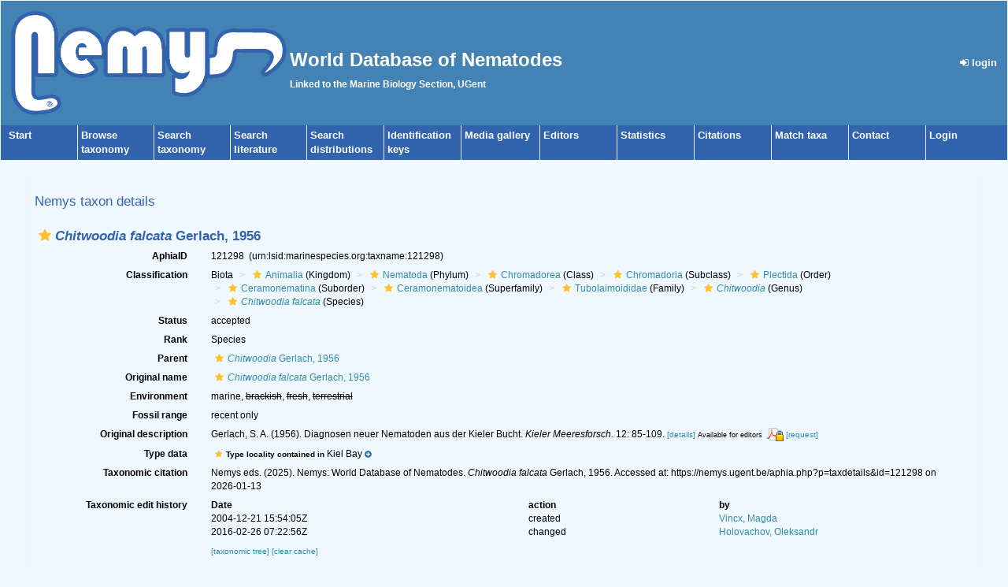

--- FILE ---
content_type: text/html; charset=UTF-8;
request_url: https://nemys.ugent.be/aphia.php?p=taxdetails&id=121298
body_size: 89346
content:
<!DOCTYPE html>
 <html>
 <head>
  <title>Nemys - Chitwoodia falcata Gerlach, 1956</title>
  <meta http-equiv="content-type" content="text/html; charset=UTF-8">
  <link rel="shortcut icon" href="favicon.ico?v=1.1" />

        <link rel="alternate" title="Nemys latest taxa additions" href="https://nemys.ugent.be/aphia.php?p=rss" type="application/rss+xml" />
        <link rel="alternate" title="Nemys latest taxa edits" href="https://nemys.ugent.be/aphia.php?p=rss&type=edit" type="application/rss+xml" />
        <link rel="alternate" title="Nemys latest taxa checked" href="https://nemys.ugent.be/aphia.php?p=rss&type=check" type="application/rss+xml" />
        <link rel="alternate" title="Nemys latest distribution additions" href="https://nemys.ugent.be/aphia.php?p=rss&what=dr" type="application/rss+xml" />
        <link rel="alternate" title="Nemys latest note additions" href="https://nemys.ugent.be/aphia.php?p=rss&what=notes" type="application/rss+xml" />
        <link rel="alternate" title="Nemys latest vernacular additions" href="https://nemys.ugent.be/aphia.php?p=rss&what=vernaculars" type="application/rss+xml" />
        <link rel="alternate" title="Nemys latest image additions" href="https://nemys.ugent.be/aphia.php?p=rss&what=images" type="application/rss+xml" />
<link rel="stylesheet" type="text/css" href="https://www.marinespecies.org/aphia/css/third_party.css?1768235617" />
<script type="text/javascript" src="https://www.marinespecies.org/aphia/js/third_party.js?1768235617" ></script>
<script type="text/javascript" src="https://www.marinespecies.org/aphia/js/aphia.js?1768235617" ></script>
<script language="javascript" type="text/javascript" src="aphia.php?p=js"></script>
<link rel="alternate" title="Nemys latest attributes additions" href="https://nemys.ugent.be/aphia.php?p=rss&what=at" type="application/rss+xml" />
<script type="text/javascript" src="https://www.vliz.be/gis/ol/OpenLayers.js" ></script>
<script type="text/javascript" src="https://www.vliz.be/gis/ol/deprecated.js" ></script>
<script type="text/javascript" src="https://www.vliz.be/gis/ol/proj4js.js" ></script>
<link rel="stylesheet" href="https://www.vliz.be/gis/ol/theme/default/google.css" type="text/css">
<link rel="stylesheet" href="https://www.marinespecies.org/aphia/css/taxdetails.css" type="text/css" />
<link rel="meta" type="application/rdf+xml" title="RDF representation" href="https://www.marinespecies.org/authority/metadata.php?lsid=urn:lsid:marinespecies.org:taxname:121298"/>
<link rel="stylesheet" type="text/css" href="https://www.marinespecies.org/aphia/css/aphia_core.css?1752507424" />

<script>var aphia_jquery = $.noConflict(true);</script><link rel="stylesheet" href="https://www.marinespecies.org/aphia/build/taxdetails.82a151a8b39de8ef9c85.css"><script src="https://www.marinespecies.org/aphia/build/taxdetails.93c6791f7880ca556d32.js" defer></script><link rel="stylesheet" href="style.css" type="text/css">
</head>
 <body>
	<table width="100%" cellspacing="0" align="center">
	 <tr>
	 <td>
	 <table width="100%" style="background-color: #4382b4; padding: 10px;">
	  <tr>
	   <td width="250px"><img src="images/logo.gif" alt="" height="132" border="0">
	   </td>
	   <td><h1 class="main_title">World Database of Nematodes</h1><span class="main_title"> Linked to the Marine Biology Section, UGent</span>
	   </td>
	   <td align="right">
	    <div align="right"><a class="menu_link" href="aphia.php?p=login"><i class="fa fa-sign-in" aria-hidden="true"></i>&nbsp;login</a></div>
	   </td>
	  </tr>
	 </table>
	 <table cellspacing="0" class="menu">
 	  <tr>
		<td class="menu_cell menu_cell_1"><a href="./" class="menu_link">Start</a></td>
		<td class="menu_cell"><a href="aphia.php?p=browser" class="menu_link">Browse<br />taxonomy</a></td>
		<td class="menu_cell"><a href="aphia.php?p=search" class="menu_link">Search<br />taxonomy</a></td>
		<td class="menu_cell"><a href="aphia.php?p=sources" class="menu_link">Search<br />literature</a></td>
		<td class="menu_cell"><a href="aphia.php?p=checklist" class="menu_link">Search<br />distributions</a></td>
		<td class="menu_cell"><a href="aphia.php?p=idkeys_redirect&page=select_group&group=16" class="menu_link">Identification<br />keys</a></td>
		<td class="menu_cell"><a href="photogallery.php?album=777" class="menu_link">Media gallery</a></td>
		<td class="menu_cell"><a href="aphia.php?p=editors" class="menu_link">Editors</a></td>
		<td class="menu_cell"><a href="aphia.php?p=stats" class="menu_link">Statistics</a></td>
        <td class="menu_cell"><a href="citations.php" class="menu_link">Citations</a></td>
		<td class="menu_cell"><a href="aphia.php?p=match" class="menu_link">Match taxa</a></td>
		<td class="menu_cell"><a href="contact.php" class="menu_link">Contact</a></td>
		<td class="menu_cell"><a href="aphia.php?p=login" class="menu_link">Login</a></td>
		<td>&nbsp;</td>
 	  </tr>
	 </table>
	 <br />
	 <table cellspacing="0" cellpadding="0" align="center" width="95%" style="min-height: 400px">
	 <tr><td valign="top">
<!-- Generated on 2026-01-13 21:21:36 -->
    <div>
	  	<div style="float:right;"></div>
      	<div style="clear:right;"></div>
      </div>

    <div id="aphia-taxdetails" class="panel panel-transparent">
        <div class="panel-heading">
            <h3>Nemys taxon details</h3>
        </div>
        <div class="panel-body">
            <div id="aphia_ct_tu_121298" itemid="urn:lsid:marinespecies.org:taxname:121298" itemscope itemtype="http://rs.tdwg.org/dwc/terms/Taxon" class="">
            
<h3 class="aphia_core_header-inline">
    <meta itemprop="kingdom" content="Animalia" />
<meta itemprop="phylum" content="Nematoda" />
<meta itemprop="class" content="Chromadorea" />
<meta itemprop="subclass" content="Chromadoria" />
<meta itemprop="order" content="Plectida" />
<meta itemprop="suborder" content="Ceramonematina" />
<meta itemprop="superfamily" content="Ceramonematoidea" />
<meta itemprop="family" content="Tubolaimoididae" />
<meta itemprop="genus" content="Chitwoodia" />

    <b><i role="button" tabindex="0" title="Item is checked" class="fa fa-star aphia_icon_link aphia_icon_link_css"></i><i>Chitwoodia falcata</i> Gerlach, 1956</b>
    <p class="h5 aphia_core_header-inline">
            </p>
</h3>
<div id="aphia-taxdetails-main" class="container-fluid">
                                     <div class="row form-horizontal">
        <div class="col-xs-12">
                <div class="pull-right " style="z-index: 10;">
                    <div class="pull_left_xs pull-right"></div>
                </div>
                                <label class="col-xs-12 col-sm-4 col-lg-2 control-label" for="AphiaID">AphiaID</label>
                <div id="AphiaID" class="col-xs-12 col-sm-8 col-lg-10 leave_image_space">
                        <div class="aphia_core_line_spacer_7px hidden-xs"></div>

                    <p class="aphia_core_break-words">
                    121298&nbsp;
                    <span class="aphia_core_cursor-help" title="This is a Life Sciences Identifier (LSID), a persistent globally unique identifier for this object. Use this LSID whenever you need to refer to this object">(urn:lsid:marinespecies.org:taxname:121298)</span>
                    </p>
                        <div class="aphia_core_line_spacer_5px visible-xs"></div>

                </div>
                                <label class="col-xs-12 col-sm-4 col-lg-2 control-label" for="Classification">Classification</label>
                <div id="Classification" class="col-xs-12 col-sm-8 col-lg-10">
                        <div class="aphia_core_line_spacer_7px hidden-xs"></div>

                    <ol class="breadcrumb aphia_core_breadcrumb-classification leave_image_space">
                                                    <li>Biota</li>
                                                    <li><a href="aphia.php?p=taxdetails&id=2"><i role="button" tabindex="0" title="Item is checked" class="fa fa-star aphia_icon_link aphia_icon_link_css"></i>Animalia</a>&nbsp;(Kingdom)</li>
                                                    <li><a href="aphia.php?p=taxdetails&id=799"><i role="button" tabindex="0" title="Item is checked" class="fa fa-star aphia_icon_link aphia_icon_link_css"></i>Nematoda</a>&nbsp;(Phylum)</li>
                                                    <li><a href="aphia.php?p=taxdetails&id=731848"><i role="button" tabindex="0" title="Item is checked" class="fa fa-star aphia_icon_link aphia_icon_link_css"></i>Chromadorea</a>&nbsp;(Class)</li>
                                                    <li><a href="aphia.php?p=taxdetails&id=2134"><i role="button" tabindex="0" title="Item is checked" class="fa fa-star aphia_icon_link aphia_icon_link_css"></i>Chromadoria</a>&nbsp;(Subclass)</li>
                                                    <li><a href="aphia.php?p=taxdetails&id=458811"><i role="button" tabindex="0" title="Item is checked" class="fa fa-star aphia_icon_link aphia_icon_link_css"></i>Plectida</a>&nbsp;(Order)</li>
                                                    <li><a href="aphia.php?p=taxdetails&id=834631"><i role="button" tabindex="0" title="Item is checked" class="fa fa-star aphia_icon_link aphia_icon_link_css"></i>Ceramonematina</a>&nbsp;(Suborder)</li>
                                                    <li><a href="aphia.php?p=taxdetails&id=834684"><i role="button" tabindex="0" title="Item is checked" class="fa fa-star aphia_icon_link aphia_icon_link_css"></i>Ceramonematoidea</a>&nbsp;(Superfamily)</li>
                                                    <li><a href="aphia.php?p=taxdetails&id=2183"><i role="button" tabindex="0" title="Item is checked" class="fa fa-star aphia_icon_link aphia_icon_link_css"></i>Tubolaimoididae</a>&nbsp;(Family)</li>
                                                    <li><a href="aphia.php?p=taxdetails&id=2413"><i role="button" tabindex="0" title="Item is checked" class="fa fa-star aphia_icon_link aphia_icon_link_css"></i><i>Chitwoodia</i></a>&nbsp;(Genus)</li>
                                                    <li><a href="aphia.php?p=taxdetails&id=121298"><i role="button" tabindex="0" title="Item is checked" class="fa fa-star aphia_icon_link aphia_icon_link_css"></i><i>Chitwoodia falcata</i></a>&nbsp;(Species)</li>
                                            </ol>
                        <div class="aphia_core_line_spacer_5px visible-xs"></div>

                </div>
                                                                <label class="col-xs-12 col-sm-4 col-lg-2 control-label" for="Status">Status</label>
                <div id="Status" class="col-xs-12 col-sm-8 col-lg-10">
                        <div class="aphia_core_line_spacer_7px hidden-xs"></div>

                    <div class="leave_image_space">
                    <font color="#000000"><span style="cursor: help" title="Valid name (ICZN) or name considered to be taxonomically correct (ICBN)">accepted</span></font>
                    </div>
                        <div class="aphia_core_line_spacer_5px visible-xs"></div>

                </div>
                                                                                                <label class="col-xs-12 col-sm-4 col-lg-2 control-label" for="Rank">Rank</label>
                <div id="Rank" class="col-xs-12 col-sm-8 col-lg-10">
                        <div class="aphia_core_line_spacer_7px hidden-xs"></div>

                    <div class="leave_image_space">
                    Species
                    </div>
                        <div class="aphia_core_line_spacer_5px visible-xs"></div>

                </div>
                                                                                                <label class="col-xs-12 col-sm-4 col-lg-2 control-label" for="Rank">Parent</label>
                <div id="Parent" class="col-xs-12 col-sm-8 col-lg-10">
                        <div class="aphia_core_line_spacer_7px hidden-xs"></div>

                    <div class="leave_image_space">
                    <a href="aphia.php?p=taxdetails&id=2413"><i role="button" tabindex="0" title="Item is checked" class="fa fa-star aphia_icon_link aphia_icon_link_css"></i><i>Chitwoodia</i> Gerlach, 1956</a>
                    </div>
                        <div class="aphia_core_line_spacer_5px visible-xs"></div>

                </div>
                                                    <label class="col-xs-12 col-sm-4 col-lg-2 control-label" for="OriginalName">Original name</label>
                    <div id="OriginalName" class="col-xs-12 col-sm-8 col-lg-10">
                            <div class="aphia_core_line_spacer_7px hidden-xs"></div>

                        <div class="leave_image_space">
                        <a href="aphia.php?p=taxdetails&id=121298"><i role="button" tabindex="0" title="Item is checked" class="fa fa-star aphia_icon_link aphia_icon_link_css"></i><i>Chitwoodia falcata</i> Gerlach, 1956</a>
                        </div>
                            <div class="aphia_core_line_spacer_5px visible-xs"></div>

                    </div>
                    <div class="clearfix"></div>                        </div>
    </div>
        <div class="row form-horizontal">
        <div class="col-xs-12">
                                                            <label class="col-xs-12 col-sm-4 col-lg-2 control-label" for="Environment">Environment</label>
            <div id="Environment" class="col-xs-12 col-sm-8 col-lg-10 pull-left">
                    <div class="aphia_core_line_spacer_7px hidden-xs"></div>

                marine, <s>brackish</s>, <s>fresh</s>, <s>terrestrial</s>
                    <div class="aphia_core_line_spacer_5px visible-xs"></div>

            </div>
            <div class="clearfix"></div>
                                    <label class="col-xs-12 col-sm-4 col-lg-2 control-label" for="FossilRange">Fossil range</label>
            <div id="FossilRange" class="col-xs-12 col-sm-8 col-lg-10 pull-left">
                    <div class="aphia_core_line_spacer_7px hidden-xs"></div>

                recent only
                    <div class="aphia_core_line_spacer_5px visible-xs"></div>

            </div>
            <div class="clearfix"></div>
                                                    <label class="col-xs-12 col-sm-4 col-lg-2 control-label" for="OriginalDescription">Original description</label>
            <div id="OriginalDescription" class="col-xs-12 col-sm-8 col-lg-10 pull-left">
                    <div class="aphia_core_line_spacer_7px hidden-xs"></div>

                
<span id="aphia_ct_source_3620"><span class='correctHTML'>Gerlach, S. A. (1956). Diagnosen neuer Nematoden aus der Kieler Bucht. &lt;em&gt;Kieler Meeresforsch.&lt;/em&gt; 12: 85-109.</span> <small><a href="aphia.php?p=sourcedetails&id=3620">[details]</a>&nbsp;<small>Available for editors</small> &nbsp;<img align="absmiddle" width="21" height="18" src="https://www.marinespecies.org/aphia/images/pdf_lock.png" border="0" alt="PDF available" title="PDF available" />&nbsp;<a href="aphia.php?p=sourcereq&id=3620">[request]</a></small><br/></span><div style="clear:both;"></div>

                    <div class="aphia_core_line_spacer_5px visible-xs"></div>

            </div>
            <div class="clearfix"></div>
                                    <label class="col-xs-12 col-sm-4 col-lg-2 control-label" for="TypeLocality">Type data</label>
            <div id="TypeLocality" class="col-xs-12 col-sm-8 col-lg-10 pull-left">
                    <div class="aphia_core_line_spacer_7px hidden-xs"></div>

                <span role="button" data-toggle="collapse" data-target="#typeloc_e0131785bab8d502"><span class='toggle_plus_minus'><small><strong><i role="button" tabindex="0" title="Item is checked" class="fa fa-star aphia_icon_link aphia_icon_link_css"></i>Type locality contained in&nbsp;</strong></small>Kiel Bay<small class='toggle_plus text-info'>&nbsp;<i class="fa fa-plus-circle" aria-hidden="true"></i></small><small class='toggle_minus toggle_start_hidden text-info'>&nbsp;<i class="fa fa-minus-circle" aria-hidden="true"></i></small></span></span><div id="typeloc_e0131785bab8d502" class="collapse panel panel-transparent "><div class="panel-body alert alert-warning"><span id="aphia_ct_dr_887775" class=""><i role="button" tabindex="0" title="Item is checked" class="fa fa-star aphia_icon_link aphia_icon_link_css"></i><b>type locality contained in</b> Kiel Bay&nbsp;<small><a href="#"  onclick='handleContainerWrapping();showPopup("aphia.php?p=distribution&id=887775", 555, 300); return false;'>[details]</a></small></span>
<br /></div></div>
                        <script>
                        aphia_jquery(function() {
                           aphia_jquery('.toggle_plus_minus').on('click', function(){
                                var minus = aphia_jquery(this).children('small').last();
                                if (minus.css('display')==='none') {
                                    minus.show().siblings('.toggle_plus').hide();
                                } else {
                                    minus.hide().siblings('.toggle_plus').show();
                                }
                            });
                        });
                        </script>
                    <div class="aphia_core_line_spacer_5px visible-xs"></div>

            </div>
            <div class="clearfix"></div>
                                                    <label class="col-xs-12 col-sm-4 col-lg-2 control-label" for="Citation">Taxonomic citation</label>
            <div id="Citation" class="col-xs-12 col-sm-8 col-lg-10 pull-left">
                    <div class="aphia_core_line_spacer_7px hidden-xs"></div>

                Nemys eds. (2025). Nemys: World Database of Nematodes. <i>Chitwoodia falcata</i> Gerlach, 1956. Accessed at: https://nemys.ugent.be/aphia.php?p=taxdetails&id=121298 on 2026-01-13
                    <div class="aphia_core_line_spacer_5px visible-xs"></div>

            </div>
            <div class="clearfix"></div>
                                                <label class="col-xs-12 col-sm-4 col-lg-2 control-label" for="TaxonomicEditHistory">Taxonomic edit history</label>
            <div id="TaxonomicEditHistory" class="col-xs-12 col-sm-8 col-lg-10 pull-left">
                    <div class="aphia_core_line_spacer_7px hidden-xs"></div>

                <div class="container-fluid row"><div class="row"><div class="col-xs-5"><b>Date</b></div><div class="col-xs-3"><b>action</b></div><div class="col-xs-4"><b>by</b></div></div>
<div class="row"><div class="col-xs-5">2004-12-21 15:54:05Z</div><div class="col-xs-3">created</div><div class="col-xs-4"><a href="https://www.marinespecies.org/imis.php?module=person&persid=19" target="_blank">Vincx, Magda</a></div></div>
<div class="row"><div class="col-xs-5">2016-02-26 07:22:56Z</div><div class="col-xs-3">changed</div><div class="col-xs-4"><a href="https://www.marinespecies.org/imis.php?module=person&persid=31011" target="_blank">Holovachov, Oleksandr</a></div></div>
</div>

                    <div class="aphia_core_line_spacer_5px visible-xs"></div>

            </div>
            <div class="clearfix"></div>
                                                <label class="col-xs-12 col-sm-4 col-lg-2 control-label" for="quick_links"></label>
        <div id="quick_links" class="col-xs-12 col-sm-8 col-lg-10 pull-left">
                <div class="aphia_core_line_spacer_7px hidden-xs"></div>

            <small>
            <a href="aphia.php?p=browser&amp;id=2413#focus">[taxonomic tree]</a>
                        </small>
                <div class="aphia_core_line_spacer_5px visible-xs"></div>

            <a id="clear-cache-btn" href="#" title="Refresh the page with the latest data" rel="nofollow">
                <small>[clear cache]</small>
            </a>
        </div>
        <div class="clearfix"></div>
                </div>
    </div>
</div>
<br />
<script type="text/javascript">
            aphia_jquery(document).ready(function(){
            // show active tab
            if(location.hash) {
                aphia_jquery('a[href="' + location.hash + '"]').tab('show');
                aphia_jquery('a[href="' + location.hash + '"]').get(0).scrollIntoView(true);
            } else {
                //Activate first tab
                aphia_jquery('.nav-tabs a:first').tab('show');
            }

            // set hash on click without jump
            aphia_jquery(document.body).on("click", "a[data-toggle=tab]", function(e) {
                e.preventDefault();
                if(history.pushState) {
                    //Adapt browser URL (Append tab suffix)
                    history.pushState(null, null, this.getAttribute("href"));
                } else {
                    //Adapt browser URL (will cause page jump)
                    location.hash = this.getAttribute("href");
                }

                //After jump we still need to activate the tab
                aphia_jquery('a[href="' + location.hash + '"]').tab('show');
                if (location.hash=="#distributions" && aphia_jquery('#map').length) map.updateSize();
                return false;
            });
        });

        // set hash on popstate
        aphia_jquery(window).on('popstate', function() {
            //When the user pushes back => try to show the tab based on a possible hash
            var anchor = location.hash || aphia_jquery("a[data-toggle=tab]").first().attr("href");
            aphia_jquery('a[href="' + anchor + '"]').tab('show');
        });

</script>
<style>
    .tabtitle-editor-only {
        filter:alpha(opacity=45);
        filter: progid:DXImageTransform.Microsoft.Alpha(opacity=45);
        -moz-opacity:.45;
        opacity:.45;
        -khtml-opacity:.45
    }
</style>
<div  id="aphia-taxdetails-tabs" class="container-fluid">
    <div class="panel panel-transparent panel-colored-tabs">
        <div class="panel-heading">
            <ul class="nav nav-tabs">
                            <li class="active"><a href="#sources" data-toggle="tab">Sources (3)</a></li>
    
                            <li class=""><a href="#distributions" data-toggle="tab">Documented distribution (3)</a></li>
    
                    
                    
                                                                        <li class="attribute-tab"><a href="#attributes" data-toggle="tab">Attributes (3)</a></li>
    
                                                        
                            <li class=""><a href="#links" data-toggle="tab">Links (2)</a></li>
    
                            <li class=""><a href="#images" data-toggle="tab">Images (1)</a></li>
    
                    
                    
            </ul>
        </div>
        <div class="panel-body">
            <div class="tab-content">
                                    <div id="sources" style="min-height: 250px" class="tab-pane active in sources-tab">
                        <b>original description</b>
<span id="aphia_ct_source_3620"><span class='correctHTML'>Gerlach, S. A. (1956). Diagnosen neuer Nematoden aus der Kieler Bucht. &lt;em&gt;Kieler Meeresforsch.&lt;/em&gt; 12: 85-109.</span> <small><a href="aphia.php?p=sourcedetails&id=3620">[details]</a>&nbsp;<small>Available for editors</small> &nbsp;<img align="absmiddle" width="21" height="18" src="https://www.marinespecies.org/aphia/images/pdf_lock.png" border="0" alt="PDF available" title="PDF available" />&nbsp;<a href="aphia.php?p=sourcereq&id=3620">[request]</a></small><br/></span><div style="clear:both;"></div>
<br><b>basis of record</b>
<span id="aphia_ct_source_1353"><span class='correctHTML'>De Smet, G.; Vincx, M.; Vanreusel, A.; Vanhove, S.; Vanaverbeke, J.; Steyaert, M. (2001). Nematoda - free living. &lt;em&gt;In: Costello, M.J. et al. (Ed.) (2001). European register of marine species: a check-list of the marine species in Europe and a bibliography of guides to their identification. Collection Patrimoines Naturels, 50.&lt;/em&gt; 161-174.</span>, <i>available online at</i> <a href="https://www.vliz.be/nl/imis?refid=26605" style="word-break: break-all;" target="_blank">https://www.vliz.be/nl/imis?refid=26605</a> <small><a href="aphia.php?p=sourcedetails&id=1353">[details]</a>&nbsp;</small><br/></span><div style="clear:both;"></div>
<br><b>additional source</b>
<span id="aphia_ct_source_4192"><span class='correctHTML'>Various Authors (2000). Nematode filing cabinet of the Marine Biology Section Ugent - in combination with the NemasLan Ms-Access database (published on CD-Rom, 2000)</span> (look up in <a href="https://www.marinespecies.org/imis.php?module=dataset&dasid=78755" target="_blank">IMIS</a>) <small><a href="aphia.php?p=sourcedetails&id=4192">[details]</a>&nbsp;</small><br/></span><div style="clear:both;"></div>

                    </div>
                                            <div id="distributions" style="min-height: 250px" class="tab-pane ">
            
<table><tr><td><div style="width:600px; height:320px; border:1px solid; background-color: #fff;" id="map"></div></td><td>&nbsp;</td><td valign="top"><div id="legend"></div></td></tr></table>
<img style="background-color:#990000;opacity:0.5;height:10px;" src="https://www.marinespecies.org/aphia/images/circle.gif" border="0">&nbsp;<small>Present</small>&nbsp;<img style="background-color:#ffaa40;opacity:0.5;height:10px;" src="https://www.marinespecies.org/aphia/images/circle.gif" border="0">&nbsp;<small>Inaccurate</small>&nbsp;<img style="background-color:#8facac;opacity:0.5;height:10px;" src="https://www.marinespecies.org/aphia/images/circle.gif"  border="0">&nbsp;<small>Introduced: alien</small>&nbsp;<img style="background-color:#020058;opacity:0.5;height:10px;" src="https://www.marinespecies.org/aphia/images/circle.gif"  border="0">&nbsp;<small>Containing type locality</small>&nbsp;
<hr />            <button onclick="tree_631d3164a09473f1_allNodesAction('collapse')" class="btn btn-info">Collapse all</button>&nbsp;
                <button onclick="tree_631d3164a09473f1_allNodesAction('expand')" class="btn btn-info">Expand all</button>&nbsp;
            <br /><br />

<style>
    li.list-group-item.node-tree_631d3164a09473f1 {
        padding: 4px;
        border: none;
    }
</style>





<div id="tree_631d3164a09473f1"></div>
<script type="text/javascript">    var comp_jquery = aphia_jquery;

            function tree_631d3164a09473f1_allNodesAction(action) {
        if (action == 'expand') {
            comp_jquery('#tree_631d3164a09473f1').treeview('expandAll', { levels: 10, silent: true });
        } else if (action == 'collapse') {
                        comp_jquery('#tree_631d3164a09473f1').treeview('expandAll', { levels: 1, silent: true });
                    }
    }
    

    // For attribute tree we get the data only if we click on the attributes tab
    

        function get631d3164a09473f1Tree() {
        return [{ text: "<span class='text-uppercase'><b>Type locality<\/b><\/span>", selectable: false, nodes: [{ text: "<span id=\"aphia_ct_dr_887775\" class=\"\"><i role=\"button\" tabindex=\"0\" title=\"Item is checked\" class=\"fa fa-star aphia_icon_link aphia_icon_link_css\"><\/i><b>type locality contained in<\/b> Kiel Bay&nbsp;<small><a href=\"#\"  onclick='handleContainerWrapping();showPopup(\"aphia.php?p=distribution&id=887775\", 555, 300); return false;'>[details]<\/a><\/small><\/span>\n", selectable: false},]}, { text: "<span class='text-uppercase'><b>Unreviewed<\/b><\/span>", selectable: false, nodes: [{ text: "<b>North Atlantic Ocean<\/b>", selectable: false, nodes: [{ text: "<span id=\"aphia_ct_dr_295731\" class=\"\"><i role=\"button\" tabindex=\"0\" title=\"Item is unreviewed\" class=\"fa fa-star-o aphia_icon_link aphia_icon_link_css\"><\/i>European waters (ERMS scope)&nbsp;<small><a href=\"#\"  onclick='handleContainerWrapping();showPopup(\"aphia.php?p=distribution&id=295731\", 555, 300); return false;'>[details]<\/a><\/small><\/span>\n", selectable: false}]}, { text: "<b>North Sea<\/b>", selectable: false, nodes: [{ text: "<span id=\"aphia_ct_dr_395327\" class=\"\"><i role=\"button\" tabindex=\"0\" title=\"Item is unreviewed\" class=\"fa fa-star-o aphia_icon_link aphia_icon_link_css\"><\/i>North Sea&nbsp;<small><a href=\"#\"  onclick='handleContainerWrapping();showPopup(\"aphia.php?p=distribution&id=395327\", 555, 300); return false;'>[details]<\/a><\/small><\/span>\n", selectable: false}]}]}];
    }


        function fixClickLinks(identifier) {
                comp_jquery(`#tree_${identifier}`).off('click');

                comp_jquery(`#tree_${identifier}`).on('click', function(event) {
            let elToWorkOn = comp_jquery(this).treeview(true);
            if (!elToWorkOn.options.enableLinks) {
                //walk to parents till we find our list item
                let bFoundLink = false;
                let currentTarget = event.target;

                while (!bFoundLink //Found link
                && currentTarget //No target
                && !currentTarget.classList.contains('list-group-item') //tree item root
                    ) {
                    bFoundLink = (currentTarget.nodeName === "A")
                        || (currentTarget.nodeName === "I" && $(currentTarget).hasClass('aphia_icon_link'));
                    currentTarget = currentTarget.parentElement;
                }
                if (bFoundLink) {
                    return; // Handle link
                }
                event.preventDefault(); //Normal collapse behavior
            }

            let target = comp_jquery(event.target);
            let nodeId = target.closest('li.list-group-item').attr('data-nodeid');
            let node = elToWorkOn.getNode(nodeId);
            if (!node || node.state.disabled) {
                return;
            }

            let classList = target.attr('class') ? target.attr('class').split(' ') : [];
            if ((classList.indexOf('expand-icon') !== -1)) {
                elToWorkOn.toggleNodeExpanded(node, elToWorkOn.options);
            } else if ((classList.indexOf('check-icon') !== -1)) {
                elToWorkOn.toggleNodeChecked(node, elToWorkOn.options);
            } else {
                if (node.selectable) {
                    elToWorkOn.toggleNodeSelected(node, elToWorkOn.options);
                } else {
                    elToWorkOn.toggleNodeExpanded(node, elToWorkOn.options);
                }
            }
        });
    }

        comp_jquery('#tree_631d3164a09473f1').treeview({
        data: get631d3164a09473f1Tree(),
        showIcon: 0,
        showBorder: false,
        enableLinks: false,
        onhoverColor: 'rgba(119,119,119,.2)',
        levels: 2,
        collapseIcon: 'fa fa-minus',
        expandIcon: 'fa fa-plus',
        emptyIcon: 'fa ',
    });

        
        comp_jquery(document).ready(function() {
        fixClickLinks('631d3164a09473f1');
    });
</script>
        </div>
    
                    
                    
                             <div id="attributes" style="min-height: 250px" class="tab-pane ">
                        <button onclick="tree_31089bfa22b44b1a_allNodesAction('collapse')" class="btn btn-info">Collapse all</button>&nbsp;
                <button onclick="tree_31089bfa22b44b1a_allNodesAction('expand')" class="btn btn-info">Expand all</button>&nbsp;
            <a href="https://www.nemys.ugent.be/aphia.php/10.3390/aphia.php?p=attrdefinitions" target="_blank" class="btn btn-info">Definitions</a>
        <br /><br />

<style>
    li.list-group-item.node-tree_31089bfa22b44b1a {
        padding: 2px;
        border: none;
    }
</style>



    <img id="at-loader" src="https://www.marinespecies.org/aphia/images/loader.gif" alt="Loading..." />


<div id="tree_31089bfa22b44b1a"></div>
<script type="text/javascript">    var comp_jquery = aphia_jquery;

            function tree_31089bfa22b44b1a_allNodesAction(action) {
        if (action == 'expand') {
            comp_jquery('#tree_31089bfa22b44b1a').treeview('expandAll', { levels: 10, silent: true });
        } else if (action == 'collapse') {
                        comp_jquery('#tree_31089bfa22b44b1a').treeview('collapseAll', { silent: true });
                    }
    }
    

    // For attribute tree we get the data only if we click on the attributes tab
            function loadAttributes() {
            comp_jquery.ajax({
                url: 'aphia.php?p=ajax&a=attributes&val=121298',
                type: 'GET',
                dataType: 'json',
                success: function(response)
                {
                    comp_jquery('#at-loader').hide();
                    comp_jquery('.attribute-tab > a').text('Attributes (' + response.total + ')');
                    comp_jquery('#tree_31089bfa22b44b1a').treeview({
                        data: response.data,
                        showIcon: 0,
                        showBorder: false,
                        enableLinks: false,
                        onhoverColor: 'rgba(119,119,119,.2)',
                        levels: 10,
                        collapseIcon: 'fa fa-minus',
                        expandIcon: 'fa fa-plus',
                        emptyIcon: 'fa '
                    });

                    // makes links clickable
                    fixClickLinks('31089bfa22b44b1a');
                },
                error: function(response) { console.error(response); }
            });
        }

        comp_jquery(document).ready(function() {
                            // load attributes when clicking on attributes tab
                if (window.location.hash === '#attributes') {
                    loadAttributes();
                } else {
                    comp_jquery('.attribute-tab').one('click', function () {
                        loadAttributes();
                    });
                }
                    });
    

        function get31089bfa22b44b1aTree() {
        return ;
    }


        function fixClickLinks(identifier) {
                comp_jquery(`#tree_${identifier}`).off('click');

                comp_jquery(`#tree_${identifier}`).on('click', function(event) {
            let elToWorkOn = comp_jquery(this).treeview(true);
            if (!elToWorkOn.options.enableLinks) {
                //walk to parents till we find our list item
                let bFoundLink = false;
                let currentTarget = event.target;

                while (!bFoundLink //Found link
                && currentTarget //No target
                && !currentTarget.classList.contains('list-group-item') //tree item root
                    ) {
                    bFoundLink = (currentTarget.nodeName === "A")
                        || (currentTarget.nodeName === "I" && $(currentTarget).hasClass('aphia_icon_link'));
                    currentTarget = currentTarget.parentElement;
                }
                if (bFoundLink) {
                    return; // Handle link
                }
                event.preventDefault(); //Normal collapse behavior
            }

            let target = comp_jquery(event.target);
            let nodeId = target.closest('li.list-group-item').attr('data-nodeid');
            let node = elToWorkOn.getNode(nodeId);
            if (!node || node.state.disabled) {
                return;
            }

            let classList = target.attr('class') ? target.attr('class').split(' ') : [];
            if ((classList.indexOf('expand-icon') !== -1)) {
                elToWorkOn.toggleNodeExpanded(node, elToWorkOn.options);
            } else if ((classList.indexOf('check-icon') !== -1)) {
                elToWorkOn.toggleNodeChecked(node, elToWorkOn.options);
            } else {
                if (node.selectable) {
                    elToWorkOn.toggleNodeSelected(node, elToWorkOn.options);
                } else {
                    elToWorkOn.toggleNodeExpanded(node, elToWorkOn.options);
                }
            }
        });
    }

        comp_jquery('#tree_31089bfa22b44b1a').treeview({
        data: get31089bfa22b44b1aTree(),
        showIcon: 0,
        showBorder: false,
        enableLinks: false,
        onhoverColor: 'rgba(119,119,119,.2)',
        levels: 10,
        collapseIcon: 'fa fa-minus',
        expandIcon: 'fa fa-plus',
        emptyIcon: 'fa ',
    });

            comp_jquery('#tree_31089bfa22b44b1a').on('nodeExpanded ', function(event, data) {
        let node = comp_jquery('#tree_31089bfa22b44b1a').treeview('getNode', data.nodeId);
        if (node.nodes && node.nodes.length > 0) {
            comp_jquery('#tree_31089bfa22b44b1a').treeview('expandNode', [ data.nodeId, { levels: 10, silent: true } ]);
        }
    });
    
        comp_jquery(document).ready(function() {
        fixClickLinks('31089bfa22b44b1a');
    });
</script>
        </div>
                         
                            <div id="links" style="min-height: 250px" class="tab-pane ">
            <i role="button" tabindex="0" title="Item is unreviewed" class="fa fa-star-o aphia_icon_link aphia_icon_link_css"></i><a href="http://www.eu-nomen.eu/portal/taxon.php?GUID=urn:lsid:marinespecies.org:taxname:121298" target="_blank">To PESI</a>&nbsp;<small></small><br />
<i role="button" tabindex="0" title="Item is unreviewed" class="fa fa-star-o aphia_icon_link aphia_icon_link_css"></i><a href="http://www.itis.gov/servlet/SingleRpt/SingleRpt?search_topic=TSN&search_value=59595" target="_blank">To ITIS</a><br/>

        </div>
    
                            <div id="images" style="min-height: 250px" class="tab-pane ">
            <div id="image-gallery-data" class="hidden"
     data-taxon-id="121298"
     data-aphia-fn="aphia.php?"
     data-checked-image-count="1"
     data-unchecked-image-count="0"
     data-is-accepted="true"
     data-is-authenticated="false"
></div>


            <div class="gallery-title">From editor or global species database</div>
        <div id="checked-image-list" class="gallery">                                                    <div class="gallery-item" data-image-id="92449" data-image-type="image">
        <div class="image-info-wrapper"><div class="image-filler">
                                        <div class="image-card">
                        <div class="photo-item">
                            <a href="aphia.php?p=image&pic=92449&tid=121298"><div class="photogallery_classic_item" style="display:inline;"><img class="photogallery_thumb" src="https://images.marinespecies.org/thumbs/92449_nematode-file-library-of-the-marine-biology-section-ghent.jpg?w=140" width="140" height="153" style="border-width: 0px;" alt="Nematode file-library of the Marine Biology Section (Ghent University, Belgium)" title="Nematode file-library of the Marine Biology Section (Ghent University, Belgium)" /></div>
</a>
                        </div>
                    </div>

                                        <div class="overlay">
                        <div class="overlay-title small"><i role="button" tabindex="0" title="Item is checked" class="fa fa-star aphia_icon_link aphia_icon_link_css"></i> </div>
                    </div>
                </div>

                                <div class="image-info-text"></div></div>

                    </div>                            </div>
    
    

        </div>
    
                    
                    
            </div>
        </div>
    </div>
</div>

            </div>
        </div>
    </div><script src="https://www.vliz.be/gis/ol/OpenLayers.js" type="text/javascript"></script>
<script src="https://www.vliz.be/gis/ol/deprecated.js" type="text/javascript"></script>
<script type="text/javascript">
var map;
//var layerstack=new Array();
var GMLlayercnt=0;
var GMLlayers=new Array();
var GMLcontrols=new Array();
OpenLayers.IMAGE_RELOAD_ATTEMPTS = 7;
OpenLayers.Util.onImageLoadErrorColor = "transparent";

var VLIZGIS = VLIZGIS || {};
VLIZGIS.legend_all_show_controls=true;

/* loads layer from VLIZ servers: geo, mapserver or TMS (Tile Map Server) */
function addOLlayer(layerprop){
 var typelayer;
 if (typeof(layerprop.type)!='undefined') typelayer=layerprop.type;
  /*pieterm added active layer from url param*/
 var url_layer_param="";
 if(layerprop.layers==url_layer_param) {
	 layerprop.show="true";
 }	 
 
 var url;
 if(typelayer=='geo') url="https://geo.vliz.be/geoserver/wms";
 else url=layerprop.otherurl;

 if (layerprop.fname){
	var fname=layerprop.fname;
	var name=fname.substr(fname.indexOf(':')+1);
	var lname = name.replace('/ /','_');
 }

 //visiblity of layer
 var show
 if (layerprop.show){
	if(layerprop.show=="true") show=true; else show=false;
 }else{
	show=true;
 }

 var layers;
 if (layerprop.layers) layers=layerprop.layers;

 if(typelayer=='geo' || typelayer=='url'){
	//params
	var layerParam = {layers: layers, transparent: 'true'} ;
	if (layerprop.filter){
		var filter = layerprop.filter;
		if(filter.indexOf('viewparams')>=0){
			layerParam.viewparams=filter.substring(filter.indexOf('viewparams')+11);
		}else{
			layerParam.CQL_FILTER=filter;
		}
	}

	if (typeof(layerprop.cqlfilter)!='undefined') layerParam.CQL_FILTER=layerprop.cqlfilter;

	if(layerprop.style) layerParam.styles=layerprop.style;
	//options
	var options={ratio:1, nocontrols: true, legendgetcap:0, noproj:0};
	 ;
	if (layerprop.legendgetc) options.legendgetcap=layerprop.legendgetc;
	if (layerprop.noprojection) options.noproj=layerprop.noprojection;

	var lname = new OpenLayers.Layer.WMS(fname,url,layerParam,options);
	lname.visibility=show;
	map.addLayer(lname);

 }else if(typelayer=='map') {
	 var mapfile;
	 mapfile=layerprop.mapfile;
	 var options={buffer: 1,isBaseLayer: false};
	 if (layerprop.noprojection) options.noproj=layerprop.noprojection;

	 var lname = new OpenLayers.Layer.MapServer.Untiled(
		fname, url,
				{
				map:mapfile,mode:'map', format:'png',
				layers: layers, map_transparent:'ON'},options
				);
	 lname.visibility=show;
	 map.addLayer(lname);

 }else if(typelayer=='tms') {
	 var options={isBaseLayer: false};
	 if (layerprop.noprojection) options.noproj=layerprop.noprojection;
	 var lname = new OpenLayers.Layer.TMS (
		fname, url,
		{
			numZoomLevels: 18,
			type: 'png',
			getURL: getTileURL,
			isBaseLayer: false,
			displayOutsideMaxExtent: true
		}, options
	 );

	 lname.visibility=show;
	 map.addLayer(lname);
 }

 return lname;
}//end addOLlayer

var nextcolor=0;
var colors=new Array("#FF2222","#22FF22","#FFFF22","#FF22FF","#22FFFF","#BB4444","#44BB44","#BBBB44","#BB44BB","#44BBBB");


function getTileURL(bounds) {
	var res = this.map.getResolution();
	var x = Math.round((bounds.left - this.maxExtent.left) / (res * this.tileSize.w));
	var y = Math.round((this.maxExtent.top - bounds.top) / (res * this.tileSize.h));
	var z = this.map.getZoom();
	var limit = Math.pow(2, z);
	if (y < 0 || y >= limit) {
		return null;
	} else {
		x = ((x % limit) + limit) % limit;
		url = this.url;
		path= z + "/" + x + "/" + y + "." + this.type;
		if (url instanceof Array) {
			url = this.selectUrl(path, url);
		}
		return url+path;
	}
}

function addGMLlayer(name,searchURL,hidden,fixedpoint,pref_color,use_url,code_attribute,opacity)
{
	var color;
	var size;

	if(pref_color) color=(pref_color == 'color' ? "${color}" : pref_color );
	else color=colors[nextcolor];
	if (!opacity) opacity=1;
	if(fixedpoint) { size=1.5; } else { size="${size}"; };
	var defaultcontext = {
	 	getOpacity: function(feature) {
		             return(feature.layer.opacity);
					}
	 	,getColor: function(feature) {
		            if (feature.layer.color.indexOf('#')>-1) return feature.layer.color;
		            else return feature.attributes["color"];
		           }
	 	,getSize: featureGetSize
	 	,getzIndex: function(feature) {
		 			if (!isNaN(parseInt(feature.layer.zindex))) return feature.layer.zindex;
		 			else if (!isNaN(parseInt(feature.attributes["zindex"]))) return feature.attributes["zindex"];
		 			else return 0;
				  }
		,getgraphicName: function(feature) {
		            if (feature.layer.graphicName) return feature.layer.graphicName;
		 			else if (feature.attributes["graphicName"]) return feature.attributes["graphicName"];
		 			else return "circle";
		           }
	};

	var defaulttemplate = {
		fillColor: "${getColor}",
		fillOpacity: "${getOpacity}",
		strokeWidth: 0,
		pointRadius: "${getSize}",
		graphicZIndex: "${getzIndex}",
		graphicName: "${getgraphicName}"
	};

	var selectedtemplate = {
		fillColor: "${getColor}",
		fillOpacity: "${getOpacity}",
		strokeWidth: 1,
		pointRadius: "${getSize}",
		graphicZIndex: "${getzIndex}",
		graphicName: "${getgraphicName}",
		strokeColor: "#66ccff",
		cursor: "pointer"
	};

	var defaultstyle = new OpenLayers.Style(defaulttemplate, {context: defaultcontext});
	var selectstyle = new OpenLayers.Style(selectedtemplate, {context: defaultcontext});
	var myStyles = new OpenLayers.StyleMap({"default":defaultstyle,"select":selectstyle});

	var options={
		color: color,
		symbolsize: size,
		opacity: opacity,
		projection: new OpenLayers.Projection("EPSG:4326"),
		format: OpenLayers.Format.GML,
		formatOptions: {
			extractStyles: true,
			extractAttributes: true,
			useurl : use_url,
			useattribute: code_attribute
		},
		nocontrols: true,
		rendererOptions: { zIndexing: true }
	};

	GMLlayers[GMLlayercnt] = new OpenLayers.Layer.GML('Data:'+name,searchURL ,options);
	GMLlayers[GMLlayercnt].styleMap=myStyles;
	if(hidden) GMLlayers[GMLlayercnt].visibility=false;
	map.addLayer(GMLlayers[GMLlayercnt]);

	if(typeof(GMLcontrol)=='object') GMLcontrol.deactivate();

	GMLcontrol= new OpenLayers.Control.SelectFeature(
				GMLlayers,
				{hover: true, onSelect: onFeatureSelect , clickFeature: onFeatureClick, onUnselect: onFeatureUnselect });

	map.addControl(GMLcontrol);
	GMLcontrol.activate();
	GMLlayercnt++;
	nextcolor=nextcolor+1;
	if(nextcolor >= colors.length ) nextcolor=0;
}

function featureGetSize(feature) {
    if (!isNaN(parseFloat(feature.layer.symbolsize))) return feature.layer.symbolsize;
    else return feature.attributes["size"];
}

// te definieren in applicatie; gewoon assignem bv onFeatureClick= mijnfunctie
function onFeatureClick(feature) {
	var code;
 	code=(feature.layer.formatOptions['useattribute']?feature.attributes[feature.layer.formatOptions['useattribute']]:(feature.attributes['station'] ? feature.attributes['station'] : feature.attributes['code'] ));
 	code=code.replace(/ /,'');
 	if(feature.layer.formatOptions['useurl'])	window.open(feature.layer.formatOptions['useurl'] + code);
}

function onFeatureSelect(feature) {
	OpenLayers.Popup.COLOR="#EEEE00";
	var label = (feature.attributes['label'] ? feature.attributes['label']
						: "Station: " + feature.attributes['station'] );
	var ts ;
	if(feature.attributes['observation']) label+= '<br>' + feature.attributes['observation'];
	else if(feature.attributes['datetime']) label+= '<br>Time: ' + feature.attributes['datetime'];



	popup = new OpenLayers.Popup.Anchored('popup',
                             feature.geometry.getBounds().getCenterLonLat(),
                             null,
                             "<div style='font-size:.8em;margin-left:10px'>"+ label + "</div>", null);

	popup.autoSize=true;
    feature.popup = popup;
    map.addPopup(popup);
}

function onFeatureUnselect(feature) {
    map.removePopup(feature.popup);
    feature.popup.destroy();
    feature.popup = null;
}

function proj(){
//used in dataportal
}

function setlayer(i){
 if(map.layers[i].visibility){
	if(map.layers[i]==map.baseLayer) return;
	map.layers[i].setVisibility(false);
 }else{
	if(map.layers[i].isBaseLayer) map.setBaseLayer(map.layers[i]);
	map.updateSize();
	map.layers[i].setVisibility(true);
 }

 if(map.layers[i]!=map.baseLayer) {
	proj();
 }
 getlegend();
}

function setmultilayer(i, j) {
    var layernames=getLayersOrdered();
    while (i <= j) {
        var iTranslated = layernames[i][1];
        if (map.layers[iTranslated].visibility) {
            if (map.layers[iTranslated] == map.baseLayer) return;
            map.layers[iTranslated].setVisibility(false);
        } else {
            if (map.layers[iTranslated].isBaseLayer) map.setBaseLayer(map.layers[iTranslated]);
            map.updateSize();
            map.layers[iTranslated].setVisibility(true);
        }

        if (map.layers[iTranslated] != map.baseLayer) {
            proj();
        }
        i++;
    }
    getlegend();
}

function legendcall(url,layer){
    var xhr;
	try{
		// Opera 8.0+, Firefox, Safari
		xhr = new XMLHttpRequest();
	}catch(e){
		// Internet Explorer Browsers
		try{
			xhr = new ActiveXObject("Msxml2.XMLHTTP");
		}catch(e){
			try{
				xhr = new ActiveXObject("Microsoft.XMLHTTP");
			}catch(e){
				// Something went wrong
				return false;
			}
		}
	}
	url=url.replace("http://", "");
	xhr.open('GET', 'index.php?call=legend&path='+encodeURI(url) +'&lname='+layer,false);
	xhr.send(null);

	if (xhr.status == 200) {
		return xhr.responseText
	}
}

function aftergetLegend(){
}

/* help functions for getlegend */
// gewoon genDiplay overschrijven om opacity controls etc niet te tonen
function genDisplayOptions(i){
	var checked;
	var next,prev,nstr,ostr,opacity,lstr,qstr,coloroptions,sizeoptions,opacityoptions;
	nstr=" ";
	ostr="";
	coloroptions="";
	sizeoptions="";
	opacityoptions="";
	next= checkIndex(i,1);
	prev= checkIndex(i,-1);

	if(map.layers[i].options['hidelegend']) lstr='show'; else lstr='hide';
	if(map.layers[i].options['nolegend']) lstr='';
	if(map.layers[i].options['disableWFSquery']) qstr='enable'; else qstr='disable';

	/* gml layers */
	if(typeof(map.layers[i].styleMap)!='undefined')
		for(ci=0;ci<colors.length;ci++) coloroptions+="<img src='https://www.vliz.be/gis/icons/circle.gif' onclick='changeColor("+i+","+ci+")'  style='background-color:"+colors[ci]+";' > "
	if(typeof(map.layers[i].styleMap)!='undefined')
		for(ci=1;ci<7;ci++) sizeoptions+="<img src='https://www.vliz.be/gis/icons/circle.gif' width="+ (ci *  2) +"px onclick='changeSize("+i+","+ci+")'  style='background-color:"+ map.layers[i].color   +";' > "
	if(typeof(map.layers[i].styleMap)!='undefined')
		for(ci=1;ci<10;ci++) opacityoptions+="<img src='https://www.vliz.be/gis/icons/circle.png' width=5px onclick='changeOpacity("+i+","+ci+")'  style='opacity:"+(ci/10)+  ";filter:alpha(opacity=" +(ci*10) + ");background-color:"+ map.layers[i].color   +";' > "
	else
		for(ci=1;ci<10;ci++) opacityoptions+="<img src='https://www.vliz.be/gis/icons/blackcircle.png' width=5px onclick='changeOpacity("+i+","+ci+")'  style='opacity:"+(ci/10)+ ";filter:alpha(opacity=" +(ci*10) +") ;background-color:white;' > "

/* opacity
opacity = (map.layers[i].opacity == null | typeof(map.layers[i].opacity)=='undefined'  | typeof(map.layers[i].opacity)=='NaN' | Math.round(map.layers[i].opacity * 10,1)/10==1 ? '1.0' : Math.round(map.layers[i].opacity * 10,1)/10 )
ostr = (opacity == 0.1 ? '' : "<a style='cursor:pointer;' title='decrease opacity' onclick='changeOpacity("+ i +",-0.1);'><image  width=12 src=https://www.vliz.be/gis/icons/minus.png></a>" );
ostr += (opacity == '1.0'  ? '' : "<a style='cursor:pointer' title='increase opacity' onclick='changeOpacity("+ i +", 0.1);'><image width=12 src=https://www.vliz.be/gis/icons/plus.png></a>" );
*/

	/* Z-order */
	if(typeof(prev) != 'undefined')
		nstr+="<a style='cursor:pointer' title='move under " + map.layers[prev].name.substr(map.layers[prev].name.indexOf(':')+1)  + " ' onclick='changeIndex("+ i +"," + prev +");'><image style='background-color:red;' width=12 src=https://www.vliz.be/gis/icons/mono/white/layers_2_icon&16.png></a>";
	if(typeof(next) != 'undefined')
		nstr+="<a style='cursor:pointer' title='move above " + map.layers[next].name.substr(map.layers[next].name.indexOf(':')+1) + " ' onclick='changeIndex("+ i +","+ next + ");'><image style='background-color:red;' width=12 src=https://www.vliz.be/gis/icons/mono/white/layers_1_icon&16.png></a>";
	if(typeof(checkorder(i))=='undefined') { nstr=''; lstr=''; } // oa background layers


	return("<div class='legendcontrols' >"
//	+(ostr.length> 1 ? "<span>Opacity:"+ opacity + " " + ostr + "</span>" :"")
	+(opacityoptions==''?'':"<span style='cursor:pointer' >opacity: "+opacityoptions+" </span>")
	+(coloroptions==''?'':"<br><span style='cursor:pointer' >color: "+coloroptions+" </span>")
	+(sizeoptions==''?'':"<br><span style='cursor:pointer' >size: "+sizeoptions+" </span>")
	+(nstr.length >1 ?  "<br><span>order:" + nstr + "</span>" : '' )
	//+(nstr.length >1 ?  "<br><span>z-order:" + checkorder(i) + " " + nstr + "</span>" : '' )
	+(lstr=='' ? '' :
	"<br><span style='cursor:pointer'  onclick='toggleOption("+i+",\"hidelegend\")'>" + lstr + " legend </span> " +
	"<br><span style='cursor:pointer' onclick='toggleOption("+i+",\"disableWFSquery\")'>" + qstr + " WFS query </span>" )
	+ "</div>" 	 );
}

function toggleOption(i,optionname){
var obj;
	if(map.layers[i].options[optionname])
		obj = eval("({" + optionname + ":false})");

	else
		obj = eval("({" + optionname + ":true})");

	map.layers[i].addOptions(obj);
	getlegend();
}

function checkorder(i){
	var ar= new Array(); var order;
	order=0;
	for(j=0;j<map.layers.length;j++)
		if(map.layers[j].visibility && !map.layers[j].isBaseLayer && typeof(map.layers[j].styleMap)=='undefined')
			ar[j]=order++;
	return(ar[i]);
}

function changeIndex(i,j){
	if(i==0) return;
	if(typeof(j)=='undefined') return;
	map.setLayerIndex(map.layers[i],j);
	getlegend();
}

function checkIndex(i,by){
	var j; var nextIndex;
	nextIndex==0;
	if(by==1){
		if(i==map.layers.length-1) return;
		for(j=i+1;j<map.layers.length;j++)
			if(map.layers[j].visibility && !map.layers[j].isBaseLayer && map.layers[j].name.indexOf('OpenLayers.Control')<0 && typeof(map.layers[j].styleMap)=='undefined') //vektorlagen doen dat soms
			{ nextIndex=map.getLayerIndex(map.layers[j]); break;}
	}
	else
	if(by==-1)
	{
		if(j==1) return;
		for(j=i-1;j>0;j--)
			if(map.layers[j].visibility && !map.layers[j].isBaseLayer && map.layers[j].name.indexOf('OpenLayers.Control')<0 && typeof(map.layers[j].styleMap)=='undefined')
			{ nextIndex=map.getLayerIndex(map.layers[j]);  break;}
	}

	if(nextIndex==0) return;
	if(typeof(nextIndex)=='undefined') return;
	return(nextIndex);
}


function changeOpacity(i,byOpacity) {
	if(byOpacity > 0.1 )
		map.layers[i].setOpacity(byOpacity / 10) ;
	else
		map.layers[i].setOpacity(map.layers[i].opacity + byOpacity > 1 ? 1 : (map.layers[i].opacity + byOpacity < 0.1 ? 0.1 : map.layers[i].opacity + byOpacity));
	if(typeof(map.layers[i].styleMap)!='undefined') map.layers[i].redraw(true);
	OpenLayers.Util.getElement('optionsdiv'+i).innerHTML=genDisplayOptions(i);
	getlegend();
}

function changeColor(i,ci) {
	map.layers[i].color=colors[ci];
	if(typeof(map.layers[i].styleMap)!='undefined') map.layers[i].redraw(true);
	OpenLayers.Util.getElement('optionsdiv'+i).innerHTML=genDisplayOptions(i);
	getlegend();
}

function changeSize(i,ci) {
	map.layers[i].symbolsize=ci;
	if(typeof(map.layers[i].styleMap)!='undefined') map.layers[i].redraw(true);
	OpenLayers.Util.getElement('optionsdiv'+i).innerHTML=genDisplayOptions(i);
	getlegend();
}

function hidetheme(layernr,hidden,doGetlegend){
	if (typeof(doGetlegend)=='undefined') {
		doGetlegend=true;
	}
	var i;
	var thistheme;
	var theme=map.layers[layernr].name.substring(0,map.layers[layernr].name.indexOf(':'));
	if(theme.indexOf('.'))	theme=theme.substring(theme.indexOf('.')+1);
	for(i=0;i < map.layers.length;i++){
		thistheme=map.layers[i].name.substring(0,map.layers[i].name.indexOf(':'));
		if(thistheme.indexOf('.'))	thistheme=thistheme.substring(thistheme.indexOf('.')+1);
		if(thistheme == theme)
			if(hidden) 	map.layers[i].addOptions({'hidetheme':true});
			else map.layers[i].addOptions({'hidetheme':false});

 	}//for
	if (doGetlegend){
		getlegend();
	}
}

function getLayersOrdered() {
    var layernames = [];
    var layernamesbase = [];

    for(var i=0; i < map.layers.length; i++) {
        if (map.layers[i].name.indexOf('OpenLayers') === -1) {
            if (map.layers[i].isBaseLayer) {
                layernamesbase.push([map.layers[i].name, i, map.layers[i].isBaseLayer]);
            } else {

                layernames.push([map.layers[i].name, i, map.layers[i].isBaseLayer]);
            }
        }
    }
    layernames=layernames.sort();
    return layernamesbase.concat(layernames);
}


/* till here the helper function

Generate the legend
(string) type= [null / all / active ]
*/
function getlegend(type){
 var i;
 //var j;
 var k;
 var str="";
 var checked;
 var lstr;
 var urstr;
 var mapstr;
 var ar;
 var istr;
 var displayname;
 var theme;
 var prevtheme;
 var layernames=getLayersOrdered();

//store whether controls need to be displayed globally
if (typeof type !== 'undefined' && type=='all') VLIZGIS.legend_all_show_controls=false;
var display_method = getLegendDisplayMethod();
var layernames_cnt = layernames.length;
for(var k=0;k < layernames_cnt;k++){
  i=layernames[k][1];
  checked=""; lstr=""; mapstr="";urstr="";ar="";istr="";displayname="";theme="";
  if (display_method === 1 /*Remove xxx: prefix*/) {
    displayname=map.layers[i].name.substr(map.layers[i].name.indexOf(':')+1);
  } else {
    //Don't parse anything
    displayname=map.layers[i].name;
  }

    //Peak ahead for grouping
    var peak_index = k + 1;
    var last_group_index = k;
    while(peak_index  < layernames.length && map.layers[i].name + '__grouped' === map.layers[layernames[peak_index][1]].name) {
        peak_index++;
    }
    if (--peak_index > k) {
        //Group detected => peak_index == index last grouped item
        last_group_index = peak_index;
    }

  if(map.layers[i].isBaseLayer && map.layers[i].name.indexOf('HIDDEN')==-1)	theme='';
  else if(map.layers[i].name.indexOf(':'))	theme=map.layers[i].name.substring(0,map.layers[i].name.indexOf(':'));
  else theme='';

  if(theme.indexOf('.'))	theme=theme.substring(theme.indexOf('.')+1);

  // soms verdwijnt de kaart als je in FF naar een andere website gaat redrawing help dan misschien?
  map.layers[i].redraw();

	if(map.layers[i].isBaseLayer){
  	 	type=" type='radio'";
   		if(map.layers[i]== map.baseLayer)
   		checked=" checked ";
  		else {
			if(map.layers[i].disabled) checked=" disabled ";
			map.layers[i].visibility=false;
			map.layers[i].display();
		}
  	}
	else{
   		type=" type='checkbox' ";
   		if(map.layers[i].visibility) {
   		checked=" checked ";

		}

   		if(map.layers[i].disabled) checked+=" disabled ";
  	}



  if(map.layers[i].url && typeof(map.layers[i].url)=='string' && map.layers[i].params && map.layers[i].visibility )
	{
		if(map.layers[i].isBaseLayer || map.layers[i].params['nolegend'] ||   map.layers[i].options['hidelegend'] ){
			urstr='';
		}else{
			urstr=map.layers[i].url;
			if (map.layers[i].options['legendgetcap']==0){
				if(urstr.indexOf('?')==-1) urstr+='?';
				urstr+= "&service=WMS&TRANSPARENT=true&REQUEST=GetLegendGraphic&VERSION=1.1.1&FORMAT=image/png&";
				if(map.layers[i].params['map']) urstr+="&map=" + map.layers[i].params['map'];
				if(map.layers[i].params['CQL_FILTER']) urstr+='&CQL_FILTER=' + escape(map.layers[i].params['CQL_FILTER']);
				if(map.layers[i].params['SLD']) urstr+='&SLD=' + escape(map.layers[i].params['SLD']);
				if(map.layers[i].params['STYLES']) urstr+='&STYLE=' + map.layers[i].params['STYLES'];
			}
		}

		var layerstr=(typeof(map.layers[i].params['LAYERS'])=='string' ? map.layers[i].params['LAYERS'] :
						(typeof(map.layers[i].params['layers'])=='string' ? map.layers[i].params['layers'] :
						  (typeof(map.layers[i].params['LAYERS'])=='array' ? map.layers[i].params['LAYERS'][0] :
						    map.layers[i].name)));

		ar= layerstr.split(',');
		if(map.layers[i].options['legendgetcap']==0){
			if(ar.length >1)
			{
			 for(var j=0;j < ar.length; j++)
				{
				lstr+="<tr><td><div class='legendtext'>";
				if(ar[j]!=map.layers[i].name) lstr+= "<span style='margin-left:20px;' >"+ar[j]+"</span></div>";
				if(urstr) lstr+= "<img class='legendimage' src='" + urstr + "&layer=" + encodeURIComponent(ar[j]) + "'> ";
				lstr+= "</td></tr>" ;
				}
			}
			else if(ar.length==1 && urstr)
				istr="<img class='legendimage'  src='" + urstr + "&layer=" + encodeURIComponent(ar[0]) + "'> " ;
			else if(urstr)
				lstr="<tr><td ><img class='legendimage'  src='" + urstr +  "'></td></tr>" ;
		}else{
			if(ar.length >1){
			 for(var j=0;j < ar.length; j++){
				lstr+="<tr><td><div class='legendtext'>";
				if(ar[j]!=map.layers[i].name | ar.length>1) lstr+= "<span style='margin-left:20px;' >"+ar[j]+"</span></div>";
				if(urstr){
					lstr+= "<img class='legendimage' src='" + legendcall(urstr,ar[j]) + "'> ";
					lstr+= "</td></tr>" ;
				}
			 }
			}else if(ar.length==1 && urstr){
				istr="<img class='legendimage'  src='" + legendcall(urstr,ar[0]) + "'> " ;
			}else if(urstr){
				lstr="<tr><td ><img class='legendimage'  src='" + legendcall(urstr,map.layers[i].name) + "'></td></tr>" ;
			}
		}
	}
	else if(map.layers[i].color && map.layers[i].visibility){
			istr="<img src='https://www.vliz.be/gis/icons/circle.gif' class='legendimage' style='background-color:"+map.layers[i].color+";' > " ;
	}

	if(theme!='HIDDEN') {

	if(theme && theme!=prevtheme)
			if(map.layers[i].options['hidetheme'] )
			str+="<tr><td ><div onclick='hidetheme("+i+",false)' class='thematext'><img class=button  src=https://www.vliz.be/gis/icons/mono/white/sq_plus_icon&16_otherside.png /> "+theme+"</div></td></tr>";
		else
			str+="<tr><td ><div onclick='hidetheme("+i+",true)' class='thematext'><img class=button src=https://www.vliz.be/gis/icons/mono/white/sq_minus_icon&16_otherside.png /> "+theme+"</div></td></tr>";

	if (VLIZGIS.legend_all_show_controls) genDisplayOptions(i);

	if(!map.layers[i].options['hidetheme'] )
	{

	str+="<tr><td ><div class='legendtext'>";

	if(map.layers[i].visibility)
	{
	str+="<input name='layers' onclick='setmultilayer(" + k + ", " + last_group_index +");'  " + type + checked  +  ">"+displayname;
	if(VLIZGIS.legend_all_show_controls && typeof(controls)!='undefined' && controls!="")
	str+="<img  class='button' onclick='toggleOption("+i+",\"nocontrols\")' src=https://www.vliz.be/gis/icons/mono/white/" 	+ (map.layers[i].options['nocontrols'] ? "sq_br_down_icon&16_otherside.png" : "sq_br_up_icon&16_otherside.png" ) + " />";
	  if(!map.layers[i].options['nocontrols'] && typeof(controls)!='undefined')
	  	str+="<div id='optionsdiv"+i +"'>" + controls + "</div>";
	}
	else str+="<input name='layers' onclick='setmultilayer(" + k + ", " + last_group_index +");'  " + type + checked  +  ">"+displayname;

	str+="</div>  " + (VLIZGIS.legend_all_show_controls ? (istr + lstr) : '') + "</td></tr>"  ;
	}

	}
	prevtheme=theme;

    if (last_group_index !== k) {
        //Group detected => peak_index == index last grouped item
        //but loop will augment also, hence the -1
        k = last_group_index;
    }
 }

 OpenLayers.Util.getElement('legend').innerHTML="<form action=#><table >" + str + "</table></form>";
 aftergetLegend();
}//getlegend


//used by clickmap
function setHTML(response,event) {
 var str=response.responseText;
 OpenLayers.Util.getElement('nodelist').innerHTML += str;
}

// support GetFeatureInfo
function clickmap (e)
{
	OpenLayers.ProxyHost = 'aphia.php?p=proxy&call=proxy&url='

	if(document.getElementById('nodelist')) document.getElementById('nodelist').innerHTML = "";
	var i;
	for(i=0;i<map.layers.length;i++)
	{ if(map.layers[i].visibility && typeof(map.layers[i].params)!='undefined' && !map.layers[i].options['disableWFSquery'])
		{
		if(map.layers[i].params.LAYERS)
        	var url =  map.layers[i].getFullRequestString(
            {
                REQUEST: "GetFeatureInfo",
                EXCEPTIONS: "application/vnd.ogc.se_xml",
                BBOX: map.getExtent().toBBOX(),
                X: Math.round(e.xy.x),
                Y: Math.round(e.xy.y),
                INFO_FORMAT: 'text/html',
                QUERY_LAYERS: map.layers[i].params.LAYERS,
                FEATURE_COUNT: 50,
                WIDTH: map.size.w,
                HEIGHT: map.size.h,
                server:'geo'
            }
			);
        else if(map.layers[i].params.layers)
            var url =  map.layers[i].getFullRequestString(
            {
                REQUEST: "GetFeatureInfo",
                EXCEPTIONS: "application/vnd.ogc.se_xml",
                BBOX: map.getExtent().toBBOX(),
                X: Math.round(e.xy.x),
                Y: Math.round(e.xy.y),
                INFO_FORMAT: 'text/html',
                VERSION:'1.0.0',
                QUERY_LAYERS: map.layers[i].params.layers,
                FEATURE_COUNT: 50,
                WIDTH: map.size.w,
                HEIGHT: map.size.h,
                server:'map'
            }
			);
			if(url)
			{
			// OpenLayers.loadURL(url, '', this, setHTML, setHTML);
			OpenLayers.loadURL(url, '', this, function(response){  setHTML(response,e); } , function(response){  setHTML(response,e); } );
    		}
		}
	}
OpenLayers.Event.stop(e);
}//clickmap
function formatposition(lonLat){

	return("<table width=170px ><tr><td width=50%>Lat: " +Math.round(lonLat.lat*100)/100 + "</td><td> Lon:" + Math.round(lonLat.lon*100)/100 + "</td></tr></table>" );
}

//Fix for legend cannot contains links => use can override this function
function getLegendDisplayMethod() {
    return 1; //Default should be parse due to backwards compatibility
    /*0) Don't parse */
    /*1) Remove xxx: prefix from map name */
}

</script>
<style>
    .olImageLoadError {
        display: none !important;
    }

    .legendtext > input {
        margin-right: 5px !important;
    }
</style>
<script type="text/javascript">
    var map;
    //Antarctica Polar Stereographic
    Proj4js.defs["EPSG:3031"] = "+proj=stere +lat_0=-90 +lat_ts=-71 +lon_0=0 +k=1 +x_0=0 +y_0=0 +ellps=WGS84 +datum=WGS84 +units=m +no_defs";
    Proj4js.defs["EPSG:3857"] = "+proj=merc +lon_0=0 +k=1 +x_0=0 +y_0=0 +a=6378137 +b=6378137 +towgs84=0,0,0,0,0,0,0 +nadgrids=@null +units=m +no_defs";
    if (typeof OpenLayers == "undefined") alert('Please enable OpenLayers');
    OpenLayers.DOTS_PER_INCH = 25.4 / 0.28;
    let startbounds = new OpenLayers.Bounds(-9.09,48.67,16.65,63.34);
    let countries = new OpenLayers.Layer.WMS(
        ":Countries", "https://geo.vliz.be/geoserver/gwc/service/wms",
        {
            layers: 'World:worldcountries',
            format: 'image/png'
        }, {
            isBaseLayer: true,
            wrapDateLine: true
        }
    );

    //EMODnet Bathymetry
    let emodnet_bathy = "<span><a href=\"https://emodnet.ec.europa.eu/en/bathymetry\" target=\"_blank\" rel=\"noopener\"><img src=\"https://www.vliz.be/gis/icons/info.gif\" alt=\"Source: EMODnet Bathymetry\" title=\"Source: EMODnet Bathymetry\" border=\"0\" /></a></span>";
    let emodnet = new OpenLayers.Layer.WMS(
        ":EMODnet Bathymetry" + emodnet_bathy, "https://geo.vliz.be/geoserver/gwc/service/wms",
        {layers: 'Emodnet:tiles.emodnet-bathymetry.eu_baselayer', srs: 'EPSG:4326', format: 'image/png'},
        {
            buffer: 0,
            isBaseLayer: true,
            maxResolution: 0.703125,
            units: 'degrees',
            maxExtent: new OpenLayers.Bounds(-180, -90, 180, 90),
            projection: 'EPSG:4326',
            wrapDateLine: true
        }
    );

    //IBCSO Antarctic
    let ibcso = "<span><a href=\"http://www.ibcso.org/\" target=\"_blank\" rel=\"noopener\"><img src=\"https://www.vliz.be/gis/icons/info.gif\" alt=\"Source: International Bathymetric Chart of the Southern Ocean (IBCSO)\" title=\"Source: International Bathymetric Chart of the Southern Ocean (IBCSO)\" border=\"0\" /></a></span>";
    let antarctica = new OpenLayers.Layer.WMS(
        ":IBCSO (Antarctica)" + ibcso, "https://geo.vliz.be/geoserver/gwc/service/wms",
        {layers: 'IBCSO:antarctica_background', srs: "EPSG:3031", format: 'image/png'},
        {
            isBaseLayer: true,
            projection: "EPSG:3031",
            maxExtent: new OpenLayers.Bounds(-3333134.0274246735, -3333134.0274246735, 3333134.0274246735, 3333134.0274246735),
            units: 'm'
        }
    );

                let obisCount = "(1) ";
        let iobis = "<span><a href=\"https://obis.org/taxon/121298\" target=\"_blank\"><img src=\"https://www.vliz.be/gis/icons/info.gif\" alt=\"Source: Ocean Biodiversity Information System (OBIS)\" title=\"Source: Ocean Biodiversity Information System (OBIS)\" border=\"0\" /></a></span>";
        let obis = new OpenLayers.Layer.Vector(
            ":OBIS occurrences " + obisCount + iobis, {
                projection: "EPSG:4326",
                strategies: [new OpenLayers.Strategy.Fixed()],
                protocol: new OpenLayers.Protocol.HTTP({
                    url: "https://api.obis.org/occurrence/grid/3?taxonid=" + "121298",
                    format: new OpenLayers.Format.GeoJSON()
                }),
                styleMap: new OpenLayers.StyleMap({
                    fillOpacity: 0.3,
                    fillColor: "#00ff9d",
                    strokeColor: "#00a066",
                    strokeWidth: 1
                }),
                visibility: true
            });
        
    

    let map_options = {
        displayProjection: new OpenLayers.Projection("EPSG:4326"),
        maxExtent: new OpenLayers.Bounds(-180, -90, 180, 90)
    };
    map = new OpenLayers.Map('map', map_options);
            let navControl = map.getControlsByClass('OpenLayers.Control.Navigation')[0];
        if (navControl) navControl.disableZoomWheel();
    
    let EPSG4326 = new OpenLayers.Projection("EPSG:4326");
    let EPSG3031 = new OpenLayers.Projection("EPSG:3031");
    let EPSG900913 = new OpenLayers.Projection("EPSG:900913");
    let oldproj = null;
    let newproj = null;
    
map.addLayers([emodnet,countries]);
map.addLayers([obis]);

    oldproj = map.getProjectionObject();
    var GMLlayers=new Array();
var aphia_gml_style = new OpenLayers.StyleMap({
                "default": new OpenLayers.Style({
                    pointRadius: 4,
                    fillColor: "${color}", // color according to 'color' attribute
                    fillOpacity: 0.6,
                    strokeWidth:0
                })
            });
var point = new OpenLayers.Layer.GML('Centroid points','aphia.php?p=gml&id[]=3400&valid[]=1&origin[]=&typelocality[]=1&frominvalididentifications[]=0' ,{
			projection: new OpenLayers.Projection("EPSG:4326"),
			format: OpenLayers.Format.GML,
			styleMap: aphia_gml_style
			});
		map.addLayer(point);
		GMLlayers.push(point);
		

var point = new OpenLayers.Layer.GML('Exact points','aphia.php?p=gml&tu_id=121298&bas_id=121298&dr_id[]=395327&frominvalididentifications[]=0' ,{
			projection: new OpenLayers.Projection("EPSG:4326"),
			format: OpenLayers.Format.GML,
			styleMap: aphia_gml_style
			});
		map.addLayer(point);
		GMLlayers.push(point);
		

    if (obisCount) { setTimeout("map.zoomToExtent(map.maxExtent,true);",100); }

    //onmouse over = onFeatureSelect
    //Handle legend
    if (map) {
        getlegend();
    }

    if (typeof (GMLcontrol) == 'object') GMLcontrol.deactivate();
    GMLcontrol = new OpenLayers.Control.SelectFeature(
        GMLlayers,
        {
            hover: true,
            onSelect: onFeatureSelect,
            /*clickFeature: onFeatureClick,*/
            onUnselect: onFeatureUnselect
        });

    map.addControl(GMLcontrol);
    GMLcontrol.activate();

    function onFeatureSelect(feature) {
        OpenLayers.Popup.COLOR = "#EEEE00";
        let label = (feature.attributes["label"] ? feature.attributes["label"] : "");
        
        popup = new OpenLayers.Popup.Anchored('popup',
            feature.geometry.getBounds().getCenterLonLat(),
            null,
            "<div style='font-size:.8em;margin-left:10px'>" + label + "</div>", null);

        popup.autoSize = true;
        feature.popup = popup;
        map.addPopup(popup);
    }

    function onFeatureUnselect(feature) {
        map.removePopup(feature.popup);
        feature.popup.destroy();
        feature.popup = null;
    }

    function reprojectGML(oldp, newp) {
        for (let j = 0; j < GMLlayers.length; j++) {
            let features = GMLlayers[j].features;
            for (let i = 0; i < features.length; i++) {
                let feature = features[i];
                feature.geometry.transform(oldp, newp);
            }
        }
    }

    //zoom to BBOX
    map.events.register('changebaselayer', map, function (evt) {
        newproj = map.getProjectionObject();
        let bounds
        if (evt.layer.projection == "EPSG:3031") {
            bounds = evt.layer.maxExtent;
        } else {
            bounds = new OpenLayers.Bounds(-9.09,48.67,16.65,63.34);
            bounds.transform(EPSG4326, newproj);
        }
        reprojectGML(oldproj, newproj);
        map.zoomToExtent(bounds, true);
        oldproj = map.getProjectionObject(); //save current projection
    });
</script>


     </td></tr></table><hr>	<style>
        .lwbanner {
            
            color: #000;
            font-size: calc(13px + (26 - 13) * ((100vw - 300px) / (4000 - 300)));
            font-family: 'open_sansregular','Helvetica Neue', Helvetica, sans-serif;
            padding: 0.5em;
            border: 0px solid #bfbfbf;
        }
        
        .lwbanner div{
            display: flex;
            align-items: center;
            justify-content: center;
        }
        
        .lwbanner span{
            padding: 1%;
        }
        
        .lwbanner img {
            height: 60px;
            max-width: 33%; 
        }
        
        .lwbanner a {
            color: #;
            font-size: calc(10px + (20 - 10) * ((100vw - 300px) / (4000 - 300)));
            text-decoration: none;
        }
        .lwbanner a:hover {
            text-decoration: underline;
        }
        
        .lwbanner small {
            font-size: calc(10px + (20 - 10) * ((100vw - 300px) / (4000 - 300)));
        }
	</style>		<div id="lwbanner" class="lwbanner">
			<div><img src="[data-uri]"/><span>This service is powered by LifeWatch Belgium<br/><small></small></span><a href="http://www.lifewatch.be" target="_blank">Learn more&raquo;</a></div>
		</div>
<small>Web interface and database structure initially created by <a href="https://www.marinespecies.org/imis.php?module=person&persid=1291" target="_blank">Tim Deprez</a>; now hosted and maintained by <a href="http://www.vliz.be" target="_blank">VLIZ</a><br />
 Page generated 2026-01-21 &middot; contact: <a href="mailto:&#110;&#101;&#109;&#121;&#115;&#64;&#109;&#97;&#114;&#105;&#110;&#101;&#115;&#112;&#101;&#99;&#105;&#101;&#115;&#46;&#111;&#114;&#103;">Tânia Nara Bezerra</a> or <a href="mailto:&#105;&#110;&#102;&#111;&#64;&#109;&#97;&#114;&#105;&#110;&#101;&#115;&#112;&#101;&#99;&#105;&#101;&#115;&#46;&#111;&#114;&#103;">&#105;&#110;&#102;&#111;&#64;&#109;&#97;&#114;&#105;&#110;&#101;&#115;&#112;&#101;&#99;&#105;&#101;&#115;&#46;&#111;&#114;&#103;</a></small>
</td>
</tr>
</table>
</body>
</html>

--- FILE ---
content_type: text/xml; charset=UTF-8;
request_url: https://nemys.ugent.be/aphia.php?p=gml&id[]=3400&valid[]=1&origin[]=&typelocality[]=1&frominvalididentifications[]=0
body_size: 828
content:
<?xml version="1.0" encoding="UTF-8" ?>
	<wfs:FeatureCollection xmlns:vliz="http://www.vliz.be/gis" xmlns:obis="http://www.iobis.org/obis" xmlns:ms="http://mapserver.gis.umn.edu/mapserver" xmlns:wfs="http://www.opengis.net/wfs" xmlns:gml="http://www.opengis.net/gml" xmlns:ogc="http://www.opengis.net/ogc" xmlns:xsi="http://www.w3.org/2001/XMLSchema-instance" xsi:schemaLocation="http://www.iobis.org/obis/obis.xsd http://www.opengis.net/wfs http://schemas.opengis.net/wfs/1.0.0/WFS-basic.xsd http://mapserver.gis.umn.edu/mapserver"><gml:featureMember>
 <gml:Point srsName="http://www.opengis.net/gml/srs/epsg.xml#4326">
  <gml:coordinates>10.666667,54.583333</gml:coordinates>
  <gml:size>5</gml:size>
   <vliz:lat>54.583333</vliz:lat>
<vliz:long>10.666667</vliz:long>
<vliz:color>#020058</vliz:color>
<vliz:label>Kiel Bight</vliz:label>
</gml:Point>
</gml:featureMember>
</wfs:FeatureCollection>